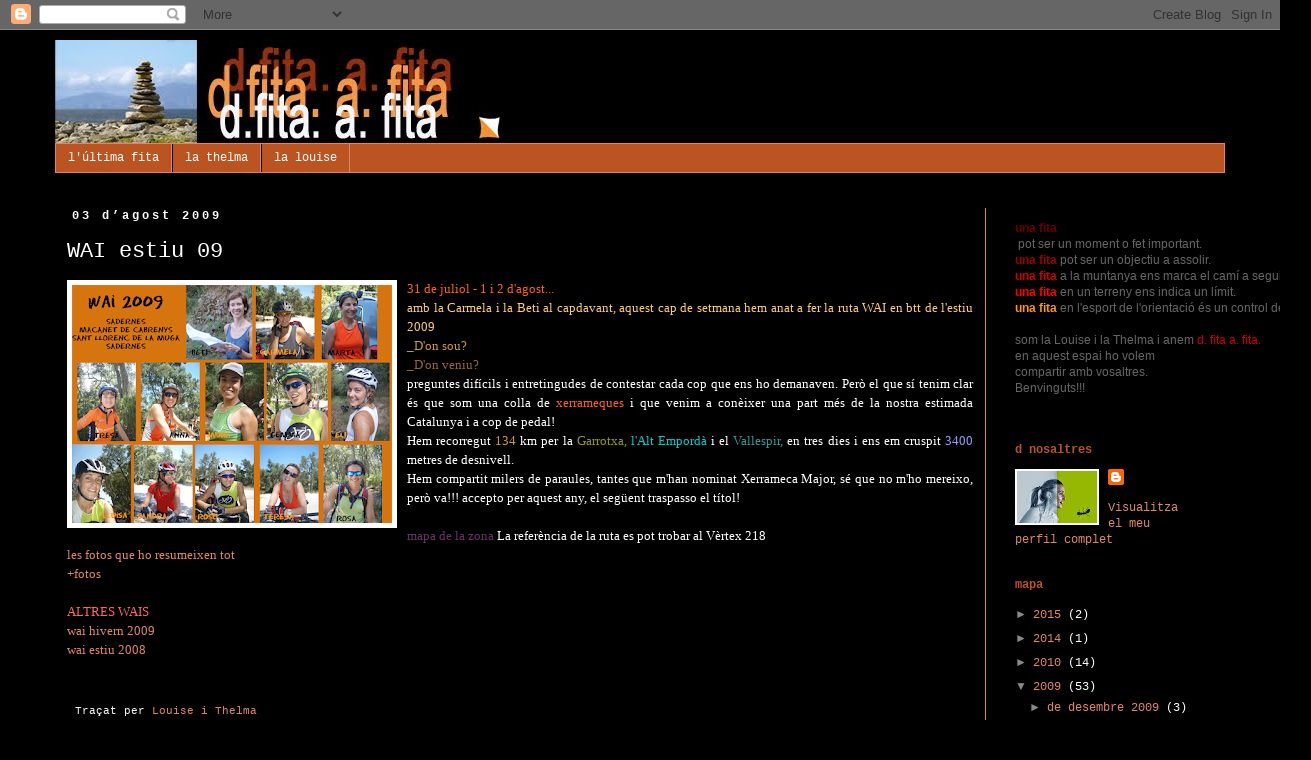

--- FILE ---
content_type: text/html; charset=UTF-8
request_url: https://dfitaafita.blogspot.com/2009/08/31-de-juliol-1-i-2-dagost-amb-la.html
body_size: 15509
content:
<!DOCTYPE html>
<html class='v2' dir='ltr' lang='ca'>
<head>
<link href='https://www.blogger.com/static/v1/widgets/335934321-css_bundle_v2.css' rel='stylesheet' type='text/css'/>
<meta content='width=1100' name='viewport'/>
<meta content='text/html; charset=UTF-8' http-equiv='Content-Type'/>
<meta content='blogger' name='generator'/>
<link href='https://dfitaafita.blogspot.com/favicon.ico' rel='icon' type='image/x-icon'/>
<link href='http://dfitaafita.blogspot.com/2009/08/31-de-juliol-1-i-2-dagost-amb-la.html' rel='canonical'/>
<link rel="alternate" type="application/atom+xml" title="d.fita.a.fita - Atom" href="https://dfitaafita.blogspot.com/feeds/posts/default" />
<link rel="alternate" type="application/rss+xml" title="d.fita.a.fita - RSS" href="https://dfitaafita.blogspot.com/feeds/posts/default?alt=rss" />
<link rel="service.post" type="application/atom+xml" title="d.fita.a.fita - Atom" href="https://www.blogger.com/feeds/4144147071986854013/posts/default" />

<link rel="alternate" type="application/atom+xml" title="d.fita.a.fita - Atom" href="https://dfitaafita.blogspot.com/feeds/3143740882697549760/comments/default" />
<!--Can't find substitution for tag [blog.ieCssRetrofitLinks]-->
<link href='https://blogger.googleusercontent.com/img/b/R29vZ2xl/AVvXsEggM5ueuPYbved6YMl4Gf55Etz6fUJQRB-FIOLGhIzpbaiDm_hfJQp1BFTNDPmvxc9xGy0SumjnlgAEg1xa3CfrnNFdHMx1hATJDgZqeIffOat6BEDTt09T87pyAWSG1-Y_jrGIV4mpD4w/s320/WAI09-_xerrameques.gif' rel='image_src'/>
<meta content='http://dfitaafita.blogspot.com/2009/08/31-de-juliol-1-i-2-dagost-amb-la.html' property='og:url'/>
<meta content='WAI estiu 09' property='og:title'/>
<meta content='31 de juliol - 1 i 2 d&#39;agost... amb la Carmela i la Beti al capdavant, aquest cap de setmana hem anat a fer la ruta WAI en btt de l&#39;estiu 20...' property='og:description'/>
<meta content='https://blogger.googleusercontent.com/img/b/R29vZ2xl/AVvXsEggM5ueuPYbved6YMl4Gf55Etz6fUJQRB-FIOLGhIzpbaiDm_hfJQp1BFTNDPmvxc9xGy0SumjnlgAEg1xa3CfrnNFdHMx1hATJDgZqeIffOat6BEDTt09T87pyAWSG1-Y_jrGIV4mpD4w/w1200-h630-p-k-no-nu/WAI09-_xerrameques.gif' property='og:image'/>
<title>d.fita.a.fita: WAI estiu 09</title>
<style id='page-skin-1' type='text/css'><!--
/*
-----------------------------------------------
Blogger Template Style
Name:     Simple
Designer: Josh Peterson
URL:      www.noaesthetic.com
----------------------------------------------- */
/* Variable definitions
====================
<Variable name="keycolor" description="Main Color" type="color" default="#66bbdd"/>
<Group description="Page Text" selector="body">
<Variable name="body.font" description="Font" type="font"
default="normal normal 12px Arial, Tahoma, Helvetica, FreeSans, sans-serif"/>
<Variable name="body.text.color" description="Text Color" type="color" default="#222222"/>
</Group>
<Group description="Backgrounds" selector=".body-fauxcolumns-outer">
<Variable name="body.background.color" description="Outer Background" type="color" default="#66bbdd"/>
<Variable name="content.background.color" description="Main Background" type="color" default="#ffffff"/>
<Variable name="header.background.color" description="Header Background" type="color" default="transparent"/>
</Group>
<Group description="Links" selector=".main-outer">
<Variable name="link.color" description="Link Color" type="color" default="#2288bb"/>
<Variable name="link.visited.color" description="Visited Color" type="color" default="#888888"/>
<Variable name="link.hover.color" description="Hover Color" type="color" default="#33aaff"/>
</Group>
<Group description="Blog Title" selector=".header h1">
<Variable name="header.font" description="Font" type="font"
default="normal normal 60px Arial, Tahoma, Helvetica, FreeSans, sans-serif"/>
<Variable name="header.text.color" description="Title Color" type="color" default="#3399bb" />
</Group>
<Group description="Blog Description" selector=".header .description">
<Variable name="description.text.color" description="Description Color" type="color"
default="#777777" />
</Group>
<Group description="Tabs Text" selector=".tabs-inner .widget li a">
<Variable name="tabs.font" description="Font" type="font"
default="normal normal 14px Arial, Tahoma, Helvetica, FreeSans, sans-serif"/>
<Variable name="tabs.text.color" description="Text Color" type="color" default="#999999"/>
<Variable name="tabs.selected.text.color" description="Selected Color" type="color" default="#000000"/>
</Group>
<Group description="Tabs Background" selector=".tabs-outer .PageList">
<Variable name="tabs.background.color" description="Background Color" type="color" default="#f5f5f5"/>
<Variable name="tabs.selected.background.color" description="Selected Color" type="color" default="#eeeeee"/>
</Group>
<Group description="Post Title" selector="h3.post-title, .comments h4">
<Variable name="post.title.font" description="Font" type="font"
default="normal normal 22px Arial, Tahoma, Helvetica, FreeSans, sans-serif"/>
</Group>
<Group description="Date Header" selector=".date-header">
<Variable name="date.header.color" description="Text Color" type="color"
default="#ffffff"/>
<Variable name="date.header.background.color" description="Background Color" type="color"
default="transparent"/>
</Group>
<Group description="Post Footer" selector=".post-footer">
<Variable name="post.footer.text.color" description="Text Color" type="color" default="#666666"/>
<Variable name="post.footer.background.color" description="Background Color" type="color"
default="#f9f9f9"/>
<Variable name="post.footer.border.color" description="Shadow Color" type="color" default="#eeeeee"/>
</Group>
<Group description="Gadgets" selector="h2">
<Variable name="widget.title.font" description="Title Font" type="font"
default="normal bold 11px Arial, Tahoma, Helvetica, FreeSans, sans-serif"/>
<Variable name="widget.title.text.color" description="Title Color" type="color" default="#000000"/>
<Variable name="widget.alternate.text.color" description="Alternate Color" type="color" default="#999999"/>
</Group>
<Group description="Images" selector=".main-inner">
<Variable name="image.background.color" description="Background Color" type="color" default="#ffffff"/>
<Variable name="image.border.color" description="Border Color" type="color" default="#eeeeee"/>
<Variable name="image.text.color" description="Caption Text Color" type="color" default="#ffffff"/>
</Group>
<Group description="Accents" selector=".content-inner">
<Variable name="body.rule.color" description="Separator Line Color" type="color" default="#eeeeee"/>
<Variable name="tabs.border.color" description="Tabs Border Color" type="color" default="#dd8766"/>
</Group>
<Variable name="body.background" description="Body Background" type="background"
color="#000000" default="$(color) none repeat scroll top left"/>
<Variable name="body.background.override" description="Body Background Override" type="string" default=""/>
<Variable name="body.background.gradient.cap" description="Body Gradient Cap" type="url"
default="url(//www.blogblog.com/1kt/simple/gradients_light.png)"/>
<Variable name="body.background.gradient.tile" description="Body Gradient Tile" type="url"
default="url(//www.blogblog.com/1kt/simple/body_gradient_tile_light.png)"/>
<Variable name="content.background.color.selector" description="Content Background Color Selector" type="string" default=".content-inner"/>
<Variable name="content.padding" description="Content Padding" type="length" default="10px"/>
<Variable name="content.padding.horizontal" description="Content Horizontal Padding" type="length" default="10px"/>
<Variable name="content.shadow.spread" description="Content Shadow Spread" type="length" default="40px"/>
<Variable name="content.shadow.spread.webkit" description="Content Shadow Spread (WebKit)" type="length" default="5px"/>
<Variable name="content.shadow.spread.ie" description="Content Shadow Spread (IE)" type="length" default="10px"/>
<Variable name="main.border.width" description="Main Border Width" type="length" default="0"/>
<Variable name="header.background.gradient" description="Header Gradient" type="url" default="none"/>
<Variable name="header.shadow.offset.left" description="Header Shadow Offset Left" type="length" default="-1px"/>
<Variable name="header.shadow.offset.top" description="Header Shadow Offset Top" type="length" default="-1px"/>
<Variable name="header.shadow.spread" description="Header Shadow Spread" type="length" default="1px"/>
<Variable name="header.padding" description="Header Padding" type="length" default="30px"/>
<Variable name="header.border.size" description="Header Border Size" type="length" default="1px"/>
<Variable name="header.bottom.border.size" description="Header Bottom Border Size" type="length" default="1px"/>
<Variable name="header.border.horizontalsize" description="Header Horizontal Border Size" type="length" default="0"/>
<Variable name="description.text.size" description="Description Text Size" type="string" default="140%"/>
<Variable name="tabs.margin.top" description="Tabs Margin Top" type="length" default="0" />
<Variable name="tabs.margin.side" description="Tabs Side Margin" type="length" default="30px" />
<Variable name="tabs.background.gradient" description="Tabs Background Gradient" type="url"
default="url(//www.blogblog.com/1kt/simple/gradients_light.png)"/>
<Variable name="tabs.border.width" description="Tabs Border Width" type="length" default="1px"/>
<Variable name="tabs.bevel.border.width" description="Tabs Bevel Border Width" type="length" default="1px"/>
<Variable name="date.header.padding" description="Date Header Padding" type="string" default="inherit"/>
<Variable name="date.header.letterspacing" description="Date Header Letter Spacing" type="string" default="inherit"/>
<Variable name="date.header.margin" description="Date Header Margin" type="string" default="inherit"/>
<Variable name="post.margin.bottom" description="Post Bottom Margin" type="length" default="25px"/>
<Variable name="image.border.small.size" description="Image Border Small Size" type="length" default="2px"/>
<Variable name="image.border.large.size" description="Image Border Large Size" type="length" default="5px"/>
<Variable name="page.width.selector" description="Page Width Selector" type="string" default=".region-inner"/>
<Variable name="page.width" description="Page Width" type="string" default="auto"/>
<Variable name="main.section.margin" description="Main Section Margin" type="length" default="15px"/>
<Variable name="main.padding" description="Main Padding" type="length" default="15px"/>
<Variable name="main.padding.top" description="Main Padding Top" type="length" default="30px"/>
<Variable name="main.padding.bottom" description="Main Padding Bottom" type="length" default="30px"/>
<Variable name="paging.background"
color="#000000"
description="Background of blog paging area" type="background"
default="transparent none no-repeat scroll top center"/>
<Variable name="footer.bevel" description="Bevel border length of footer" type="length" default="0"/>
<Variable name="mobile.background.overlay" description="Mobile Background Overlay" type="string"
default="transparent none repeat scroll top left"/>
<Variable name="mobile.background.size" description="Mobile Background Size" type="string" default="auto"/>
<Variable name="mobile.button.color" description="Mobile Button Color" type="color" default="#ffffff" />
<Variable name="startSide" description="Side where text starts in blog language" type="automatic" default="left"/>
<Variable name="endSide" description="Side where text ends in blog language" type="automatic" default="right"/>
*/
/* Content
----------------------------------------------- */
body {
font: normal normal 12px 'Courier New', Courier, FreeMono, monospace;
color: #ffffff;
background: #000000 none repeat scroll top left;
padding: 0 0 0 0;
}
html body .region-inner {
min-width: 0;
max-width: 100%;
width: auto;
}
a:link {
text-decoration:none;
color: #dd8766;
}
a:visited {
text-decoration:none;
color: #888888;
}
a:hover {
text-decoration:underline;
color: #888888;
}
.body-fauxcolumn-outer .fauxcolumn-inner {
background: transparent none repeat scroll top left;
_background-image: none;
}
.body-fauxcolumn-outer .cap-top {
position: absolute;
z-index: 1;
height: 400px;
width: 100%;
background: #000000 none repeat scroll top left;
}
.body-fauxcolumn-outer .cap-top .cap-left {
width: 100%;
background: transparent none repeat-x scroll top left;
_background-image: none;
}
.content-outer {
-moz-box-shadow: 0 0 0 rgba(0, 0, 0, .15);
-webkit-box-shadow: 0 0 0 rgba(0, 0, 0, .15);
-goog-ms-box-shadow: 0 0 0 #333333;
box-shadow: 0 0 0 rgba(0, 0, 0, .15);
margin-bottom: 1px;
}
.content-inner {
padding: 10px 40px;
}
.content-inner {
background-color: #000000;
}
/* Header
----------------------------------------------- */
.header-outer {
background: transparent none repeat-x scroll 0 -400px;
_background-image: none;
}
.Header h1 {
font: normal normal 40px 'Trebuchet MS',Trebuchet,Verdana,sans-serif;
color: #bb5421;
text-shadow: 0 0 0 rgba(0, 0, 0, .2);
}
.Header h1 a {
color: #bb5421;
}
.Header .description {
font-size: 18px;
color: #f5f5f5;
}
.header-inner .Header .titlewrapper {
padding: 22px 0;
}
.header-inner .Header .descriptionwrapper {
padding: 0 0;
}
/* Tabs
----------------------------------------------- */
.tabs-inner .section:first-child {
border-top: 0 solid #dd8766;
}
.tabs-inner .section:first-child ul {
margin-top: -1px;
border-top: 1px solid #dd8766;
border-left: 1px solid #dd8766;
border-right: 1px solid #dd8766;
}
.tabs-inner .widget ul {
background: #bb5421 none repeat-x scroll 0 -800px;
_background-image: none;
border-bottom: 1px solid #dd8766;
margin-top: 0;
margin-left: -30px;
margin-right: -30px;
}
.tabs-inner .widget li a {
display: inline-block;
padding: .6em 1em;
font: normal normal 12px 'Courier New', Courier, FreeMono, monospace;
color: #ffffff;
border-left: 1px solid #000000;
border-right: 1px solid #dd8766;
}
.tabs-inner .widget li:first-child a {
border-left: none;
}
.tabs-inner .widget li.selected a, .tabs-inner .widget li a:hover {
color: #000000;
background-color: #dd8766;
text-decoration: none;
}
/* Columns
----------------------------------------------- */
.main-outer {
border-top: 0 solid #dd8766;
}
.fauxcolumn-left-outer .fauxcolumn-inner {
border-right: 1px solid #dd8766;
}
.fauxcolumn-right-outer .fauxcolumn-inner {
border-left: 1px solid #dd8766;
}
/* Headings
----------------------------------------------- */
h2 {
margin: 0 0 1em 0;
font: normal bold 12px 'Courier New', Courier, FreeMono, monospace;
color: #bb5421;
}
/* Widgets
----------------------------------------------- */
.widget .zippy {
color: #888888;
text-shadow: 2px 2px 1px rgba(0, 0, 0, .1);
}
.widget .popular-posts ul {
list-style: none;
}
/* Posts
----------------------------------------------- */
.date-header span {
background-color: transparent;
color: #ffffff;
padding: 0.4em;
letter-spacing: 3px;
margin: inherit;
}
.main-inner {
padding-top: 35px;
padding-bottom: 65px;
}
.main-inner .column-center-inner {
padding: 0 0;
}
.main-inner .column-center-inner .section {
margin: 0 1em;
}
.post {
margin: 0 0 45px 0;
}
h3.post-title, .comments h4 {
font: normal normal 22px 'Courier New', Courier, FreeMono, monospace;
margin: .75em 0 0;
}
.post-body {
font-size: 110%;
line-height: 1.4;
position: relative;
}
.post-body img, .post-body .tr-caption-container, .Profile img, .Image img,
.BlogList .item-thumbnail img {
padding: 2px;
background: #ffffff;
border: 000px solid #dd8766;
-moz-box-shadow: 0px 0px 0px rgba(0, 0, 0, .1);
-webkit-box-shadow: 0px 0px 0px rgba(0, 0, 0, .1);
box-shadow: 0px 0px 0px rgba(0, 0, 0, .1);
}
.post-body img, .post-body .tr-caption-container {
padding: 5px;
}
.post-body .tr-caption-container {
color: #ffffff;
}
.post-body .tr-caption-container img {
padding: 0;
background: transparent;
border: none;
-moz-box-shadow: 0 0 0 rgba(0, 0, 0, .1);
-webkit-box-shadow: 0 0 0 rgba(0, 0, 0, .1);
box-shadow: 0 0 0 rgba(0, 0, 0, .1);
}
.post-header {
margin: 0 0 1.5em;
line-height: 1.6;
font-size: 90%;
}
.post-footer {
margin: 20px -2px 0;
padding: 5px 10px;
color: #f5f5f5;
background-color: #000000;
border-bottom: 1px solid #dd8766;
line-height: 1.6;
font-size: 90%;
}
#comments .comment-author {
padding-top: 1.5em;
border-top: 1px solid #dd8766;
background-position: 0 1.5em;
}
#comments .comment-author:first-child {
padding-top: 0;
border-top: none;
}
.avatar-image-container {
margin: .2em 0 0;
}
#comments .avatar-image-container img {
border: 1px solid #dd8766;
}
/* Comments
----------------------------------------------- */
.comments .comments-content .icon.blog-author {
background-repeat: no-repeat;
background-image: url([data-uri]);
}
.comments .comments-content .loadmore a {
border-top: 1px solid #888888;
border-bottom: 1px solid #888888;
}
.comments .comment-thread.inline-thread {
background-color: #000000;
}
.comments .continue {
border-top: 2px solid #888888;
}
/* Accents
---------------------------------------------- */
.section-columns td.columns-cell {
border-left: 1px solid #dd8766;
}
.blog-pager {
background: transparent url(//www.blogblog.com/1kt/simple/paging_dot.png) repeat-x scroll top center;
}
.blog-pager-older-link, .home-link,
.blog-pager-newer-link {
background-color: #000000;
padding: 5px;
}
.footer-outer {
border-top: 1px dashed #bbbbbb;
}
/* Mobile
----------------------------------------------- */
body.mobile  {
background-size: auto;
}
.mobile .body-fauxcolumn-outer {
background: transparent none repeat scroll top left;
}
.mobile .body-fauxcolumn-outer .cap-top {
background-size: 100% auto;
}
.mobile .content-outer {
-webkit-box-shadow: 0 0 3px rgba(0, 0, 0, .15);
box-shadow: 0 0 3px rgba(0, 0, 0, .15);
}
body.mobile .AdSense {
margin: 0 -0;
}
.mobile .tabs-inner .widget ul {
margin-left: 0;
margin-right: 0;
}
.mobile .post {
margin: 0;
}
.mobile .main-inner .column-center-inner .section {
margin: 0;
}
.mobile .date-header span {
padding: 0.1em 10px;
margin: 0 -10px;
}
.mobile h3.post-title {
margin: 0;
}
.mobile .blog-pager {
background: transparent none no-repeat scroll top center;
}
.mobile .footer-outer {
border-top: none;
}
.mobile .main-inner, .mobile .footer-inner {
background-color: #000000;
}
.mobile-index-contents {
color: #ffffff;
}
.mobile-link-button {
background-color: #dd8766;
}
.mobile-link-button a:link, .mobile-link-button a:visited {
color: #ffffff;
}
.mobile .tabs-inner .section:first-child {
border-top: none;
}
.mobile .tabs-inner .PageList .widget-content {
background-color: #dd8766;
color: #000000;
border-top: 1px solid #dd8766;
border-bottom: 1px solid #dd8766;
}
.mobile .tabs-inner .PageList .widget-content .pagelist-arrow {
border-left: 1px solid #dd8766;
}

--></style>
<style id='template-skin-1' type='text/css'><!--
body {
min-width: 1250px;
}
.content-outer, .content-fauxcolumn-outer, .region-inner {
min-width: 1250px;
max-width: 1250px;
_width: 1250px;
}
.main-inner .columns {
padding-left: 0;
padding-right: 240px;
}
.main-inner .fauxcolumn-center-outer {
left: 0;
right: 240px;
/* IE6 does not respect left and right together */
_width: expression(this.parentNode.offsetWidth -
parseInt("0") -
parseInt("240px") + 'px');
}
.main-inner .fauxcolumn-left-outer {
width: 0;
}
.main-inner .fauxcolumn-right-outer {
width: 240px;
}
.main-inner .column-left-outer {
width: 0;
right: 100%;
margin-left: -0;
}
.main-inner .column-right-outer {
width: 240px;
margin-right: -240px;
}
#layout {
min-width: 0;
}
#layout .content-outer {
min-width: 0;
width: 800px;
}
#layout .region-inner {
min-width: 0;
width: auto;
}
body#layout div.add_widget {
padding: 8px;
}
body#layout div.add_widget a {
margin-left: 32px;
}
--></style>
<link href='https://www.blogger.com/dyn-css/authorization.css?targetBlogID=4144147071986854013&amp;zx=155a16a7-e1f2-4378-8c2b-98fe3fe690bb' media='none' onload='if(media!=&#39;all&#39;)media=&#39;all&#39;' rel='stylesheet'/><noscript><link href='https://www.blogger.com/dyn-css/authorization.css?targetBlogID=4144147071986854013&amp;zx=155a16a7-e1f2-4378-8c2b-98fe3fe690bb' rel='stylesheet'/></noscript>
<meta name='google-adsense-platform-account' content='ca-host-pub-1556223355139109'/>
<meta name='google-adsense-platform-domain' content='blogspot.com'/>

</head>
<body class='loading'>
<div class='navbar section' id='navbar' name='Barra de navegació'><div class='widget Navbar' data-version='1' id='Navbar1'><script type="text/javascript">
    function setAttributeOnload(object, attribute, val) {
      if(window.addEventListener) {
        window.addEventListener('load',
          function(){ object[attribute] = val; }, false);
      } else {
        window.attachEvent('onload', function(){ object[attribute] = val; });
      }
    }
  </script>
<div id="navbar-iframe-container"></div>
<script type="text/javascript" src="https://apis.google.com/js/platform.js"></script>
<script type="text/javascript">
      gapi.load("gapi.iframes:gapi.iframes.style.bubble", function() {
        if (gapi.iframes && gapi.iframes.getContext) {
          gapi.iframes.getContext().openChild({
              url: 'https://www.blogger.com/navbar/4144147071986854013?po\x3d3143740882697549760\x26origin\x3dhttps://dfitaafita.blogspot.com',
              where: document.getElementById("navbar-iframe-container"),
              id: "navbar-iframe"
          });
        }
      });
    </script><script type="text/javascript">
(function() {
var script = document.createElement('script');
script.type = 'text/javascript';
script.src = '//pagead2.googlesyndication.com/pagead/js/google_top_exp.js';
var head = document.getElementsByTagName('head')[0];
if (head) {
head.appendChild(script);
}})();
</script>
</div></div>
<div class='body-fauxcolumns'>
<div class='fauxcolumn-outer body-fauxcolumn-outer'>
<div class='cap-top'>
<div class='cap-left'></div>
<div class='cap-right'></div>
</div>
<div class='fauxborder-left'>
<div class='fauxborder-right'></div>
<div class='fauxcolumn-inner'>
</div>
</div>
<div class='cap-bottom'>
<div class='cap-left'></div>
<div class='cap-right'></div>
</div>
</div>
</div>
<div class='content'>
<div class='content-fauxcolumns'>
<div class='fauxcolumn-outer content-fauxcolumn-outer'>
<div class='cap-top'>
<div class='cap-left'></div>
<div class='cap-right'></div>
</div>
<div class='fauxborder-left'>
<div class='fauxborder-right'></div>
<div class='fauxcolumn-inner'>
</div>
</div>
<div class='cap-bottom'>
<div class='cap-left'></div>
<div class='cap-right'></div>
</div>
</div>
</div>
<div class='content-outer'>
<div class='content-cap-top cap-top'>
<div class='cap-left'></div>
<div class='cap-right'></div>
</div>
<div class='fauxborder-left content-fauxborder-left'>
<div class='fauxborder-right content-fauxborder-right'></div>
<div class='content-inner'>
<header>
<div class='header-outer'>
<div class='header-cap-top cap-top'>
<div class='cap-left'></div>
<div class='cap-right'></div>
</div>
<div class='fauxborder-left header-fauxborder-left'>
<div class='fauxborder-right header-fauxborder-right'></div>
<div class='region-inner header-inner'>
<div class='header section' id='header' name='Capçalera'><div class='widget Header' data-version='1' id='Header1'>
<div id='header-inner'>
<a href='https://dfitaafita.blogspot.com/' style='display: block'>
<img alt="d.fita.a.fita" height="104px; " id="Header1_headerimg" src="//2.bp.blogspot.com/_wjVIvcPz0Lo/StCs65AcS6I/AAAAAAAAJBM/CUcMsFXAzaQ/S768/caratula+blava.jpg" style="display: block" width="454px; ">
</a>
</div>
</div></div>
</div>
</div>
<div class='header-cap-bottom cap-bottom'>
<div class='cap-left'></div>
<div class='cap-right'></div>
</div>
</div>
</header>
<div class='tabs-outer'>
<div class='tabs-cap-top cap-top'>
<div class='cap-left'></div>
<div class='cap-right'></div>
</div>
<div class='fauxborder-left tabs-fauxborder-left'>
<div class='fauxborder-right tabs-fauxborder-right'></div>
<div class='region-inner tabs-inner'>
<div class='tabs section' id='crosscol' name='Multicolumnes'><div class='widget PageList' data-version='1' id='PageList1'>
<h2>Pàgines</h2>
<div class='widget-content'>
<ul>
<li>
<a href='https://dfitaafita.blogspot.com/'>l'última fita</a>
</li>
<li>
<a href='https://dfitaafita.blogspot.com/p/blog-page.html'>la thelma</a>
</li>
<li>
<a href='https://dfitaafita.blogspot.com/p/la-louise.html'>la louise</a>
</li>
</ul>
<div class='clear'></div>
</div>
</div></div>
<div class='tabs no-items section' id='crosscol-overflow' name='Cross-Column 2'></div>
</div>
</div>
<div class='tabs-cap-bottom cap-bottom'>
<div class='cap-left'></div>
<div class='cap-right'></div>
</div>
</div>
<div class='main-outer'>
<div class='main-cap-top cap-top'>
<div class='cap-left'></div>
<div class='cap-right'></div>
</div>
<div class='fauxborder-left main-fauxborder-left'>
<div class='fauxborder-right main-fauxborder-right'></div>
<div class='region-inner main-inner'>
<div class='columns fauxcolumns'>
<div class='fauxcolumn-outer fauxcolumn-center-outer'>
<div class='cap-top'>
<div class='cap-left'></div>
<div class='cap-right'></div>
</div>
<div class='fauxborder-left'>
<div class='fauxborder-right'></div>
<div class='fauxcolumn-inner'>
</div>
</div>
<div class='cap-bottom'>
<div class='cap-left'></div>
<div class='cap-right'></div>
</div>
</div>
<div class='fauxcolumn-outer fauxcolumn-left-outer'>
<div class='cap-top'>
<div class='cap-left'></div>
<div class='cap-right'></div>
</div>
<div class='fauxborder-left'>
<div class='fauxborder-right'></div>
<div class='fauxcolumn-inner'>
</div>
</div>
<div class='cap-bottom'>
<div class='cap-left'></div>
<div class='cap-right'></div>
</div>
</div>
<div class='fauxcolumn-outer fauxcolumn-right-outer'>
<div class='cap-top'>
<div class='cap-left'></div>
<div class='cap-right'></div>
</div>
<div class='fauxborder-left'>
<div class='fauxborder-right'></div>
<div class='fauxcolumn-inner'>
</div>
</div>
<div class='cap-bottom'>
<div class='cap-left'></div>
<div class='cap-right'></div>
</div>
</div>
<!-- corrects IE6 width calculation -->
<div class='columns-inner'>
<div class='column-center-outer'>
<div class='column-center-inner'>
<div class='main section' id='main' name='Principal'><div class='widget Blog' data-version='1' id='Blog1'>
<div class='blog-posts hfeed'>

          <div class="date-outer">
        
<h2 class='date-header'><span>03 d&#8217;agost 2009</span></h2>

          <div class="date-posts">
        
<div class='post-outer'>
<div class='post hentry uncustomized-post-template' itemprop='blogPost' itemscope='itemscope' itemtype='http://schema.org/BlogPosting'>
<meta content='https://blogger.googleusercontent.com/img/b/R29vZ2xl/AVvXsEggM5ueuPYbved6YMl4Gf55Etz6fUJQRB-FIOLGhIzpbaiDm_hfJQp1BFTNDPmvxc9xGy0SumjnlgAEg1xa3CfrnNFdHMx1hATJDgZqeIffOat6BEDTt09T87pyAWSG1-Y_jrGIV4mpD4w/s320/WAI09-_xerrameques.gif' itemprop='image_url'/>
<meta content='4144147071986854013' itemprop='blogId'/>
<meta content='3143740882697549760' itemprop='postId'/>
<a name='3143740882697549760'></a>
<h3 class='post-title entry-title' itemprop='name'>
WAI estiu 09
</h3>
<div class='post-header'>
<div class='post-header-line-1'></div>
</div>
<div class='post-body entry-content' id='post-body-3143740882697549760' itemprop='description articleBody'>
<a href="https://blogger.googleusercontent.com/img/b/R29vZ2xl/AVvXsEggM5ueuPYbved6YMl4Gf55Etz6fUJQRB-FIOLGhIzpbaiDm_hfJQp1BFTNDPmvxc9xGy0SumjnlgAEg1xa3CfrnNFdHMx1hATJDgZqeIffOat6BEDTt09T87pyAWSG1-Y_jrGIV4mpD4w/s1600-h/WAI09-_xerrameques.gif" onblur="try {parent.deselectBloggerImageGracefully();} catch(e) {}"><img alt="" border="0" id="BLOGGER_PHOTO_ID_5365854155983538066" src="https://blogger.googleusercontent.com/img/b/R29vZ2xl/AVvXsEggM5ueuPYbved6YMl4Gf55Etz6fUJQRB-FIOLGhIzpbaiDm_hfJQp1BFTNDPmvxc9xGy0SumjnlgAEg1xa3CfrnNFdHMx1hATJDgZqeIffOat6BEDTt09T87pyAWSG1-Y_jrGIV4mpD4w/s320/WAI09-_xerrameques.gif" style="float:left; margin:0 10px 10px 0;cursor:pointer; cursor:hand;width: 320px; height: 238px;" /></a><span class="Apple-style-span"  style="color:#FF6600;"><div style="text-align: justify; "><span class="Apple-style-span"  style="font-family:'trebuchet ms';">31 de juliol - 1 i 2 d'agost...</span></div><div style="text-align: justify;"><span class="Apple-style-span"  style="font-family:'trebuchet ms';"><span class="Apple-style-span"  style="color:#FFCC66;">amb la Carmela i la Beti al capdavant, aquest cap de setmana hem anat a fer la ruta WAI en btt de l'estiu 2009</span></span></div><div style="text-align: justify;"><span class="Apple-style-span"  style="font-family:'trebuchet ms';"><span class="Apple-style-span"  style="color:#CC9933;">_D'on sou?</span></span></div></span><div style="text-align: justify;"><span class="Apple-style-span"  style="font-family:'trebuchet ms';"><span class="Apple-style-span"  style="color:#996633;">_D'on veniu?</span></span></div><div style="text-align: justify;"><span class="Apple-style-span"  style="font-family:'trebuchet ms';">preguntes difícils i entretingudes de contestar cada cop que ens ho demanaven. Però el que sí tenim clar és que som una colla de</span><span class="Apple-style-span"  style="color:#FF6600;"><span class="Apple-style-span"  style="font-family:'trebuchet ms';"> xerrameques</span></span><span class="Apple-style-span"  style="font-family:'trebuchet ms';"> i que venim a conèixer una part més de la nostra estimada Catalunya i a cop de pedal! </span></div><div style="text-align: justify;"><span class="Apple-style-span"  style="font-family:'trebuchet ms';">Hem recorregut </span><span class="Apple-style-span"  style="color:#CC9933;"><span class="Apple-style-span"  style="font-family:'trebuchet ms';">134</span></span><span class="Apple-style-span"  style="font-family:'trebuchet ms';"> km per la </span><span class="Apple-style-span"  style="color:#999900;"><span class="Apple-style-span"  style="font-family:'trebuchet ms';">Garrotxa, <span class="Apple-style-span"  style="color:#00CCCC;">l'Alt </span></span></span><span class="Apple-style-span"  style="font-family:'trebuchet ms';"><span class="Apple-style-span"  style="color:#00CCCC;">Empordà</span></span><span class="Apple-style-span"  style="font-family:'trebuchet ms';"> i el <span class="Apple-style-span"  style="color:#339999;">Vallespir,</span> en tres dies i ens em cruspit </span><span class="Apple-style-span"  style="color:#9999FF;"><span class="Apple-style-span"  style="font-family:'trebuchet ms';">3400</span></span><span class="Apple-style-span"  style="font-family:'trebuchet ms';"> metres de desnivell. </span></div><div style="text-align: justify;"><span class="Apple-style-span"  style="font-family:'trebuchet ms';">Hem compartit milers de paraules, tantes que m'han nominat Xerrameca Major, sé que no m'ho mereixo, però va!!! accepto per aquest any, el següent traspasso el títol! </span></div><div style="text-align: justify;"><span class="Apple-style-span"  style="font-family:'trebuchet ms';"><span class="Apple-style-span"  style="color:#C0C0C0;"><br /></span></span></div><div><div style="text-align: justify;"><a href="//maps.google.com/maps/ms?ie=UTF8&amp;hl=ca&amp;msa=0&amp;msid=111664732401065410457.00047040bd3584384db25&amp;z=12"><span class="Apple-style-span"  style="color:#663366;"><span class="Apple-style-span"  style="font-family:'trebuchet ms';">mapa de la zona</span></span></a><span class="Apple-style-span"  style="font-family:'trebuchet ms';"> La referència de la ruta es pot trobar al Vèrtex 218</span></div><div style="text-align: justify;"><span class="Apple-style-span"  style="color:#993399;"><span class="Apple-style-span"  style="font-family:'trebuchet ms';"><a href="http://picasaweb.google.es/canaldelcristall/WAI09?authkey=Gv1sRgCJ_e-aGxrYLwvgE#5365827738377424530">les fotos que ho resumeixen tot</a></span></span></div><div style="text-align: justify;"><span class="Apple-style-span"  style="font-family:'trebuchet ms';"><a href="//picasaweb.google.com/rosoargerich/RutaWai09#">+fotos</a></span></div><div><div style="text-align: justify;"><span class="Apple-style-span"  style="font-family:'trebuchet ms';"><br /></span></div><div><div style="text-align: justify;"><span class="Apple-style-span"  style="color:#FF6666;"><span class="Apple-style-span"  style="font-family:'trebuchet ms';">ALTRES WAIS</span></span></div><div style="text-align: justify;"><a href="http://dfitaafita.blogspot.com/2009/04/ruta-wai-blanca-09.html"><span class="Apple-style-span"  style="font-family:'trebuchet ms';">wai hivern 2009</span></a></div><div style="text-align: justify;"><span class="Apple-style-span"  style="font-family:'trebuchet ms';"><a href="http://dfitaafita.blogspot.com/2008/08/ruta-wai-08.html">wai estiu 2008</a></span></div><div style="text-align: justify;"><span class="Apple-style-span"  style="font-family:'trebuchet ms';"><span class="Apple-style-span"  style=" color: rgb(255, 102, 0); font-family:Georgia;"><div style="text-align: justify; "><span class="Apple-style-span"   style="font-family:'trebuchet ms';color:#FF9900;"><br /></span></div></span></span></div></div></div></div>
<div style='clear: both;'></div>
</div>
<div class='post-footer'>
<div class='post-footer-line post-footer-line-1'>
<span class='post-author vcard'>
Traçat per
<span class='fn' itemprop='author' itemscope='itemscope' itemtype='http://schema.org/Person'>
<meta content='https://www.blogger.com/profile/13680955496504917520' itemprop='url'/>
<a class='g-profile' href='https://www.blogger.com/profile/13680955496504917520' rel='author' title='author profile'>
<span itemprop='name'>Louise i Thelma</span>
</a>
</span>
</span>
<span class='post-timestamp'>
</span>
<span class='post-comment-link'>
</span>
<span class='post-icons'>
<span class='item-control blog-admin pid-933077435'>
<a href='https://www.blogger.com/post-edit.g?blogID=4144147071986854013&postID=3143740882697549760&from=pencil' title='Modificar el missatge'>
<img alt='' class='icon-action' height='18' src='https://resources.blogblog.com/img/icon18_edit_allbkg.gif' width='18'/>
</a>
</span>
</span>
<div class='post-share-buttons goog-inline-block'>
</div>
</div>
<div class='post-footer-line post-footer-line-2'>
<span class='post-labels'>
</span>
</div>
<div class='post-footer-line post-footer-line-3'>
<span class='post-location'>
</span>
</div>
</div>
</div>
<div class='comments' id='comments'>
<a name='comments'></a>
<h4>5 comentaris:</h4>
<div id='Blog1_comments-block-wrapper'>
<dl class='avatar-comment-indent' id='comments-block'>
<dt class='comment-author ' id='c1321122304794408603'>
<a name='c1321122304794408603'></a>
<div class="avatar-image-container avatar-stock"><span dir="ltr"><a href="https://www.blogger.com/profile/04264022653817169653" target="" rel="nofollow" onclick="" class="avatar-hovercard" id="av-1321122304794408603-04264022653817169653"><img src="//www.blogger.com/img/blogger_logo_round_35.png" width="35" height="35" alt="" title="Unknown">

</a></span></div>
<a href='https://www.blogger.com/profile/04264022653817169653' rel='nofollow'>Unknown</a>
ha dit...
</dt>
<dd class='comment-body' id='Blog1_cmt-1321122304794408603'>
<p>
Petons de colors i esperança!<br /><br />imma
</p>
</dd>
<dd class='comment-footer'>
<span class='comment-timestamp'>
<a href='https://dfitaafita.blogspot.com/2009/08/31-de-juliol-1-i-2-dagost-amb-la.html?showComment=1249539991605#c1321122304794408603' title='comment permalink'>
06 d&#8217;agost, 2009
</a>
<span class='item-control blog-admin pid-1511951531'>
<a class='comment-delete' href='https://www.blogger.com/comment/delete/4144147071986854013/1321122304794408603' title='Suprimeix el comentari'>
<img src='https://resources.blogblog.com/img/icon_delete13.gif'/>
</a>
</span>
</span>
</dd>
<dt class='comment-author ' id='c1393220786777425035'>
<a name='c1393220786777425035'></a>
<div class="avatar-image-container avatar-stock"><span dir="ltr"><img src="//resources.blogblog.com/img/blank.gif" width="35" height="35" alt="" title="oriol">

</span></div>
oriol
ha dit...
</dt>
<dd class='comment-body' id='Blog1_cmt-1393220786777425035'>
<p>
3400?!!!! Woooo! jajaja per només treure&#39;n suc de findes d&#39;estiu &#191;deunidó no a la feina feta? jajaja<br /><br />Una abraçada<br /><br />Quo ...esgotat a 100 m del cim! Juaaaa
</p>
</dd>
<dd class='comment-footer'>
<span class='comment-timestamp'>
<a href='https://dfitaafita.blogspot.com/2009/08/31-de-juliol-1-i-2-dagost-amb-la.html?showComment=1250288915939#c1393220786777425035' title='comment permalink'>
15 d&#8217;agost, 2009
</a>
<span class='item-control blog-admin pid-610250614'>
<a class='comment-delete' href='https://www.blogger.com/comment/delete/4144147071986854013/1393220786777425035' title='Suprimeix el comentari'>
<img src='https://resources.blogblog.com/img/icon_delete13.gif'/>
</a>
</span>
</span>
</dd>
<dt class='comment-author ' id='c7767458462892330848'>
<a name='c7767458462892330848'></a>
<div class="avatar-image-container vcard"><span dir="ltr"><a href="https://www.blogger.com/profile/11162380236464485041" target="" rel="nofollow" onclick="" class="avatar-hovercard" id="av-7767458462892330848-11162380236464485041"><img src="https://resources.blogblog.com/img/blank.gif" width="35" height="35" class="delayLoad" style="display: none;" longdesc="//3.bp.blogspot.com/_UUG7umovOAQ/Syk8h4qk_yI/AAAAAAAABBQ/S7LP_noeOWE/S45-s35/IMGP1089%2Bcopia.JPG" alt="" title="Ricard">

<noscript><img src="//3.bp.blogspot.com/_UUG7umovOAQ/Syk8h4qk_yI/AAAAAAAABBQ/S7LP_noeOWE/S45-s35/IMGP1089%2Bcopia.JPG" width="35" height="35" class="photo" alt=""></noscript></a></span></div>
<a href='https://www.blogger.com/profile/11162380236464485041' rel='nofollow'>Ricard</a>
ha dit...
</dt>
<dd class='comment-body' id='Blog1_cmt-7767458462892330848'>
<p>
Hola Lluisa!<br /><br />Quina por tanta dona junta... m&#39;ha explicat un ocellet que aquest any heu tingut una Sergent i tot oi? <br /><br />Ah, on és el Vallespir?<br /><br />Cuida&#39;t xerrameca major ; )
</p>
</dd>
<dd class='comment-footer'>
<span class='comment-timestamp'>
<a href='https://dfitaafita.blogspot.com/2009/08/31-de-juliol-1-i-2-dagost-amb-la.html?showComment=1250366500620#c7767458462892330848' title='comment permalink'>
15 d&#8217;agost, 2009
</a>
<span class='item-control blog-admin pid-951268209'>
<a class='comment-delete' href='https://www.blogger.com/comment/delete/4144147071986854013/7767458462892330848' title='Suprimeix el comentari'>
<img src='https://resources.blogblog.com/img/icon_delete13.gif'/>
</a>
</span>
</span>
</dd>
<dt class='comment-author blog-author' id='c169114345740876627'>
<a name='c169114345740876627'></a>
<div class="avatar-image-container vcard"><span dir="ltr"><a href="https://www.blogger.com/profile/13680955496504917520" target="" rel="nofollow" onclick="" class="avatar-hovercard" id="av-169114345740876627-13680955496504917520"><img src="https://resources.blogblog.com/img/blank.gif" width="35" height="35" class="delayLoad" style="display: none;" longdesc="//blogger.googleusercontent.com/img/b/R29vZ2xl/AVvXsEgz5rYeq7Dq6WYCUbbcKvOAFAECGMSSrayzD3rOun3F78ruPDFnblW5fYiPR-NtTo7ionHkMjqnQU50LcYqOgATQxpzmYixk-sYxWwi1WQIxfa0z_HMIVYwhpDUn6Ajjg/s45-c/*" alt="" title="Louise i Thelma">

<noscript><img src="//blogger.googleusercontent.com/img/b/R29vZ2xl/AVvXsEgz5rYeq7Dq6WYCUbbcKvOAFAECGMSSrayzD3rOun3F78ruPDFnblW5fYiPR-NtTo7ionHkMjqnQU50LcYqOgATQxpzmYixk-sYxWwi1WQIxfa0z_HMIVYwhpDUn6Ajjg/s45-c/*" width="35" height="35" class="photo" alt=""></noscript></a></span></div>
<a href='https://www.blogger.com/profile/13680955496504917520' rel='nofollow'>Louise i Thelma</a>
ha dit...
</dt>
<dd class='comment-body' id='Blog1_cmt-169114345740876627'>
<p>
Ricard, el Vallespir és una comarca de la Catalunya Nord, amb capital a Ceret. Limita amb les comarques de l&#39;Alt Empordà (al sud-est), la Garrotxa (al sud), el Ripollès (al sud-oest), el Conflent (al nord-oest) i el Rosselló (al nord-est). <br />Vaja, que per un moment vam xafar el poblet de Coustouges (en francés), en català Costoja...<br />I...l&#39;ocellet, duia o no duia el xiulet penjat del coll? ;)<br />...si no vaig errada la setmana que ve tindrem a la Sergent dirigint-nos a cop de pito cap a Cadí, no?<br />Apa! a veure si coincidim en alguna pedalada per dispersar tanta dona junta! <br />salut!
</p>
</dd>
<dd class='comment-footer'>
<span class='comment-timestamp'>
<a href='https://dfitaafita.blogspot.com/2009/08/31-de-juliol-1-i-2-dagost-amb-la.html?showComment=1250367704491#c169114345740876627' title='comment permalink'>
15 d&#8217;agost, 2009
</a>
<span class='item-control blog-admin pid-933077435'>
<a class='comment-delete' href='https://www.blogger.com/comment/delete/4144147071986854013/169114345740876627' title='Suprimeix el comentari'>
<img src='https://resources.blogblog.com/img/icon_delete13.gif'/>
</a>
</span>
</span>
</dd>
<dt class='comment-author ' id='c3044487162110873757'>
<a name='c3044487162110873757'></a>
<div class="avatar-image-container vcard"><span dir="ltr"><a href="https://www.blogger.com/profile/11162380236464485041" target="" rel="nofollow" onclick="" class="avatar-hovercard" id="av-3044487162110873757-11162380236464485041"><img src="https://resources.blogblog.com/img/blank.gif" width="35" height="35" class="delayLoad" style="display: none;" longdesc="//3.bp.blogspot.com/_UUG7umovOAQ/Syk8h4qk_yI/AAAAAAAABBQ/S7LP_noeOWE/S45-s35/IMGP1089%2Bcopia.JPG" alt="" title="Ricard">

<noscript><img src="//3.bp.blogspot.com/_UUG7umovOAQ/Syk8h4qk_yI/AAAAAAAABBQ/S7LP_noeOWE/S45-s35/IMGP1089%2Bcopia.JPG" width="35" height="35" class="photo" alt=""></noscript></a></span></div>
<a href='https://www.blogger.com/profile/11162380236464485041' rel='nofollow'>Ricard</a>
ha dit...
</dt>
<dd class='comment-body' id='Blog1_cmt-3044487162110873757'>
<p>
Ostres quina descripció, sembla de wiquipedia! Vallespir comparteix amb l&#39;Alt Urgell el nom d&#39;un poble, Montferrer.<br /><br />Doncs si, parlem de la mateix Sergent... el que ens durà diumenge vinent al Cap de la Fresa ;)<br /><br />Dimarts vinent em quedat a les 18:30 a la Palanca amb btt per anar fent boca!<br /><br />Siaaaaaaaau!
</p>
</dd>
<dd class='comment-footer'>
<span class='comment-timestamp'>
<a href='https://dfitaafita.blogspot.com/2009/08/31-de-juliol-1-i-2-dagost-amb-la.html?showComment=1250369659613#c3044487162110873757' title='comment permalink'>
15 d&#8217;agost, 2009
</a>
<span class='item-control blog-admin pid-951268209'>
<a class='comment-delete' href='https://www.blogger.com/comment/delete/4144147071986854013/3044487162110873757' title='Suprimeix el comentari'>
<img src='https://resources.blogblog.com/img/icon_delete13.gif'/>
</a>
</span>
</span>
</dd>
</dl>
</div>
<p class='comment-footer'>
<a href='https://www.blogger.com/comment/fullpage/post/4144147071986854013/3143740882697549760' onclick='javascript:window.open(this.href, "bloggerPopup", "toolbar=0,location=0,statusbar=1,menubar=0,scrollbars=yes,width=640,height=500"); return false;'>Publica un comentari a l'entrada</a>
</p>
</div>
</div>

        </div></div>
      
</div>
<div class='blog-pager' id='blog-pager'>
<span id='blog-pager-newer-link'>
<a class='blog-pager-newer-link' href='https://dfitaafita.blogspot.com/2009/08/saber-se-estimar.html' id='Blog1_blog-pager-newer-link' title='Entrada més recent'>Entrada més recent</a>
</span>
<span id='blog-pager-older-link'>
<a class='blog-pager-older-link' href='https://dfitaafita.blogspot.com/2009/07/dtossuda-tossuda.html' id='Blog1_blog-pager-older-link' title='Entrada més antiga'>Entrada més antiga</a>
</span>
<a class='home-link' href='https://dfitaafita.blogspot.com/'>Inici</a>
</div>
<div class='clear'></div>
<div class='post-feeds'>
<div class='feed-links'>
Subscriure's a:
<a class='feed-link' href='https://dfitaafita.blogspot.com/feeds/3143740882697549760/comments/default' target='_blank' type='application/atom+xml'>Comentaris del missatge (Atom)</a>
</div>
</div>
</div></div>
</div>
</div>
<div class='column-left-outer'>
<div class='column-left-inner'>
<aside>
</aside>
</div>
</div>
<div class='column-right-outer'>
<div class='column-right-inner'>
<aside>
<div class='sidebar section' id='sidebar-right-1'><div class='widget Text' data-version='1' id='Text4'>
<div class='widget-content'>
<blockquote style="font-style: normal; font-weight: normal;"><span><span style="font-style: italic;"></span></span></blockquote><div><div   style="font-family:arial;color:white;"><div  style="color:white;"><span class=""   style="white-space: pre;font-family:Arial;color:#660000;"><b>una fita</b></span><span style="white-space: pre;font-family:Arial;"> <span style="color:#666666;">pot ser un moment o fet important.</span></span></div><div  style="color:white;"><span class=""  style="font-family:Arial;"><span class="" style="border-spacing: 1px; white-space: pre;"><span class=""  style="color:#990000;"><b>una fita</b></span> <span style="color:#666666;">pot ser un objectiu a assolir.</span></span></span></div><div  style="color:white;"><span class=""  style="font-family:Arial;"><span class="" style="border-spacing: 1px; white-space: pre;"><span class=""  style="color:#cc0000;"><b>una fita</b></span> <span style="color:#666666;">a la muntanya ens marca el camí a seguir.</span></span></span></div><div  style="color:white;"><span class=""  style="font-family:Arial;"><span class="" style="border-spacing: 1px; white-space: pre;"><span class=""  style="color:red;"><b>una fita</b></span> <span style="color:#666666;">en un terreny ens indica un límit.</span></span></span></div><div  style="color:white;"><span class=""  style="font-family:Arial;"><span class="" style="border-spacing: 1px; white-space: pre;"><span class=""  style="color:#ff9900;"><b>una fita</b></span> <span style="color:#666666;">en l'esport de l'orientació és un control de pas.</span></span></span></div><div  style="color:white;"><span class=""  style="font-family:Arial;"><span class="" style="border-spacing: 1px; white-space: pre;"><br /></span></span></div><div  style="color:white;"><span class=""  style="font-family:Arial;"><span class="" style="border-spacing: 1px; white-space: pre;"><span style="color:#666666;">som la Louise i la Thelma i anem</span><span class=""  style="color:#cc0000;"> </span><span class=""  style="color:#cc0000;">d. fita a. fita.</span></span></span></div><div  style="color:white;"><span class=""  style="font-family:Arial;"><span class=""  style="border-spacing: 1px; white-space: pre;color:#666666;">en aquest espai ho volem </span></span></div><div  style="color:white;"><span class=""  style="font-family:Arial;"><span class=""  style="border-spacing: 1px; white-space: pre;color:#666666;">compartir amb vosaltres. </span></span></div><div  style="color:white;"><span class=""  style="font-family:Arial;"><span class=""  style="border-spacing: 1px; white-space: pre;color:#666666;">Benvinguts!!!</span></span></div></div></div><div style="font-style: normal; font-weight: normal;"><span class="Apple-style-span"  style="font-family:Arial;"><span class="Apple-style-span" style="-webkit-border-horizontal-spacing: 1px; -webkit-border-vertical-spacing: 1px; white-space: pre;"><br /></span></span></div>
</div>
<div class='clear'></div>
</div><div class='widget Profile' data-version='1' id='Profile1'>
<h2>d nosaltres</h2>
<div class='widget-content'>
<a href='https://www.blogger.com/profile/13680955496504917520'><img alt='La meva foto' class='profile-img' height='52' src='//blogger.googleusercontent.com/img/b/R29vZ2xl/AVvXsEgz5rYeq7Dq6WYCUbbcKvOAFAECGMSSrayzD3rOun3F78ruPDFnblW5fYiPR-NtTo7ionHkMjqnQU50LcYqOgATQxpzmYixk-sYxWwi1WQIxfa0z_HMIVYwhpDUn6Ajjg/s150/*' width='80'/></a>
<dl class='profile-datablock'>
<dt class='profile-data'>
<a class='profile-name-link g-profile' href='https://www.blogger.com/profile/13680955496504917520' rel='author' style='background-image: url(//www.blogger.com/img/logo-16.png);'>
</a>
</dt>
</dl>
<a class='profile-link' href='https://www.blogger.com/profile/13680955496504917520' rel='author'>Visualitza el meu perfil complet</a>
<div class='clear'></div>
</div>
</div><div class='widget BlogArchive' data-version='1' id='BlogArchive1'>
<h2>mapa</h2>
<div class='widget-content'>
<div id='ArchiveList'>
<div id='BlogArchive1_ArchiveList'>
<ul class='hierarchy'>
<li class='archivedate collapsed'>
<a class='toggle' href='javascript:void(0)'>
<span class='zippy'>

        &#9658;&#160;
      
</span>
</a>
<a class='post-count-link' href='https://dfitaafita.blogspot.com/2015/'>
2015
</a>
<span class='post-count' dir='ltr'>(2)</span>
<ul class='hierarchy'>
<li class='archivedate collapsed'>
<a class='toggle' href='javascript:void(0)'>
<span class='zippy'>

        &#9658;&#160;
      
</span>
</a>
<a class='post-count-link' href='https://dfitaafita.blogspot.com/2015/10/'>
d&#8217;octubre 2015
</a>
<span class='post-count' dir='ltr'>(1)</span>
</li>
</ul>
<ul class='hierarchy'>
<li class='archivedate collapsed'>
<a class='toggle' href='javascript:void(0)'>
<span class='zippy'>

        &#9658;&#160;
      
</span>
</a>
<a class='post-count-link' href='https://dfitaafita.blogspot.com/2015/06/'>
de juny 2015
</a>
<span class='post-count' dir='ltr'>(1)</span>
</li>
</ul>
</li>
</ul>
<ul class='hierarchy'>
<li class='archivedate collapsed'>
<a class='toggle' href='javascript:void(0)'>
<span class='zippy'>

        &#9658;&#160;
      
</span>
</a>
<a class='post-count-link' href='https://dfitaafita.blogspot.com/2014/'>
2014
</a>
<span class='post-count' dir='ltr'>(1)</span>
<ul class='hierarchy'>
<li class='archivedate collapsed'>
<a class='toggle' href='javascript:void(0)'>
<span class='zippy'>

        &#9658;&#160;
      
</span>
</a>
<a class='post-count-link' href='https://dfitaafita.blogspot.com/2014/06/'>
de juny 2014
</a>
<span class='post-count' dir='ltr'>(1)</span>
</li>
</ul>
</li>
</ul>
<ul class='hierarchy'>
<li class='archivedate collapsed'>
<a class='toggle' href='javascript:void(0)'>
<span class='zippy'>

        &#9658;&#160;
      
</span>
</a>
<a class='post-count-link' href='https://dfitaafita.blogspot.com/2010/'>
2010
</a>
<span class='post-count' dir='ltr'>(14)</span>
<ul class='hierarchy'>
<li class='archivedate collapsed'>
<a class='toggle' href='javascript:void(0)'>
<span class='zippy'>

        &#9658;&#160;
      
</span>
</a>
<a class='post-count-link' href='https://dfitaafita.blogspot.com/2010/12/'>
de desembre 2010
</a>
<span class='post-count' dir='ltr'>(1)</span>
</li>
</ul>
<ul class='hierarchy'>
<li class='archivedate collapsed'>
<a class='toggle' href='javascript:void(0)'>
<span class='zippy'>

        &#9658;&#160;
      
</span>
</a>
<a class='post-count-link' href='https://dfitaafita.blogspot.com/2010/07/'>
de juliol 2010
</a>
<span class='post-count' dir='ltr'>(5)</span>
</li>
</ul>
<ul class='hierarchy'>
<li class='archivedate collapsed'>
<a class='toggle' href='javascript:void(0)'>
<span class='zippy'>

        &#9658;&#160;
      
</span>
</a>
<a class='post-count-link' href='https://dfitaafita.blogspot.com/2010/05/'>
de maig 2010
</a>
<span class='post-count' dir='ltr'>(1)</span>
</li>
</ul>
<ul class='hierarchy'>
<li class='archivedate collapsed'>
<a class='toggle' href='javascript:void(0)'>
<span class='zippy'>

        &#9658;&#160;
      
</span>
</a>
<a class='post-count-link' href='https://dfitaafita.blogspot.com/2010/03/'>
de març 2010
</a>
<span class='post-count' dir='ltr'>(2)</span>
</li>
</ul>
<ul class='hierarchy'>
<li class='archivedate collapsed'>
<a class='toggle' href='javascript:void(0)'>
<span class='zippy'>

        &#9658;&#160;
      
</span>
</a>
<a class='post-count-link' href='https://dfitaafita.blogspot.com/2010/01/'>
de gener 2010
</a>
<span class='post-count' dir='ltr'>(5)</span>
</li>
</ul>
</li>
</ul>
<ul class='hierarchy'>
<li class='archivedate expanded'>
<a class='toggle' href='javascript:void(0)'>
<span class='zippy toggle-open'>

        &#9660;&#160;
      
</span>
</a>
<a class='post-count-link' href='https://dfitaafita.blogspot.com/2009/'>
2009
</a>
<span class='post-count' dir='ltr'>(53)</span>
<ul class='hierarchy'>
<li class='archivedate collapsed'>
<a class='toggle' href='javascript:void(0)'>
<span class='zippy'>

        &#9658;&#160;
      
</span>
</a>
<a class='post-count-link' href='https://dfitaafita.blogspot.com/2009/12/'>
de desembre 2009
</a>
<span class='post-count' dir='ltr'>(3)</span>
</li>
</ul>
<ul class='hierarchy'>
<li class='archivedate collapsed'>
<a class='toggle' href='javascript:void(0)'>
<span class='zippy'>

        &#9658;&#160;
      
</span>
</a>
<a class='post-count-link' href='https://dfitaafita.blogspot.com/2009/11/'>
de novembre 2009
</a>
<span class='post-count' dir='ltr'>(3)</span>
</li>
</ul>
<ul class='hierarchy'>
<li class='archivedate collapsed'>
<a class='toggle' href='javascript:void(0)'>
<span class='zippy'>

        &#9658;&#160;
      
</span>
</a>
<a class='post-count-link' href='https://dfitaafita.blogspot.com/2009/10/'>
d&#8217;octubre 2009
</a>
<span class='post-count' dir='ltr'>(3)</span>
</li>
</ul>
<ul class='hierarchy'>
<li class='archivedate collapsed'>
<a class='toggle' href='javascript:void(0)'>
<span class='zippy'>

        &#9658;&#160;
      
</span>
</a>
<a class='post-count-link' href='https://dfitaafita.blogspot.com/2009/09/'>
de setembre 2009
</a>
<span class='post-count' dir='ltr'>(2)</span>
</li>
</ul>
<ul class='hierarchy'>
<li class='archivedate expanded'>
<a class='toggle' href='javascript:void(0)'>
<span class='zippy toggle-open'>

        &#9660;&#160;
      
</span>
</a>
<a class='post-count-link' href='https://dfitaafita.blogspot.com/2009/08/'>
d&#8217;agost 2009
</a>
<span class='post-count' dir='ltr'>(4)</span>
<ul class='posts'>
<li><a href='https://dfitaafita.blogspot.com/2009/08/d-peus-terra.html'>d. peus a terra</a></li>
<li><a href='https://dfitaafita.blogspot.com/2009/08/les-pedres-de-cadi.html'>les pedres de Cadí</a></li>
<li><a href='https://dfitaafita.blogspot.com/2009/08/saber-se-estimar.html'>saber-se estimar</a></li>
<li><a href='https://dfitaafita.blogspot.com/2009/08/31-de-juliol-1-i-2-dagost-amb-la.html'>WAI estiu 09</a></li>
</ul>
</li>
</ul>
<ul class='hierarchy'>
<li class='archivedate collapsed'>
<a class='toggle' href='javascript:void(0)'>
<span class='zippy'>

        &#9658;&#160;
      
</span>
</a>
<a class='post-count-link' href='https://dfitaafita.blogspot.com/2009/07/'>
de juliol 2009
</a>
<span class='post-count' dir='ltr'>(3)</span>
</li>
</ul>
<ul class='hierarchy'>
<li class='archivedate collapsed'>
<a class='toggle' href='javascript:void(0)'>
<span class='zippy'>

        &#9658;&#160;
      
</span>
</a>
<a class='post-count-link' href='https://dfitaafita.blogspot.com/2009/06/'>
de juny 2009
</a>
<span class='post-count' dir='ltr'>(6)</span>
</li>
</ul>
<ul class='hierarchy'>
<li class='archivedate collapsed'>
<a class='toggle' href='javascript:void(0)'>
<span class='zippy'>

        &#9658;&#160;
      
</span>
</a>
<a class='post-count-link' href='https://dfitaafita.blogspot.com/2009/05/'>
de maig 2009
</a>
<span class='post-count' dir='ltr'>(7)</span>
</li>
</ul>
<ul class='hierarchy'>
<li class='archivedate collapsed'>
<a class='toggle' href='javascript:void(0)'>
<span class='zippy'>

        &#9658;&#160;
      
</span>
</a>
<a class='post-count-link' href='https://dfitaafita.blogspot.com/2009/04/'>
d&#8217;abril 2009
</a>
<span class='post-count' dir='ltr'>(4)</span>
</li>
</ul>
<ul class='hierarchy'>
<li class='archivedate collapsed'>
<a class='toggle' href='javascript:void(0)'>
<span class='zippy'>

        &#9658;&#160;
      
</span>
</a>
<a class='post-count-link' href='https://dfitaafita.blogspot.com/2009/03/'>
de març 2009
</a>
<span class='post-count' dir='ltr'>(7)</span>
</li>
</ul>
<ul class='hierarchy'>
<li class='archivedate collapsed'>
<a class='toggle' href='javascript:void(0)'>
<span class='zippy'>

        &#9658;&#160;
      
</span>
</a>
<a class='post-count-link' href='https://dfitaafita.blogspot.com/2009/02/'>
de febrer 2009
</a>
<span class='post-count' dir='ltr'>(5)</span>
</li>
</ul>
<ul class='hierarchy'>
<li class='archivedate collapsed'>
<a class='toggle' href='javascript:void(0)'>
<span class='zippy'>

        &#9658;&#160;
      
</span>
</a>
<a class='post-count-link' href='https://dfitaafita.blogspot.com/2009/01/'>
de gener 2009
</a>
<span class='post-count' dir='ltr'>(6)</span>
</li>
</ul>
</li>
</ul>
<ul class='hierarchy'>
<li class='archivedate collapsed'>
<a class='toggle' href='javascript:void(0)'>
<span class='zippy'>

        &#9658;&#160;
      
</span>
</a>
<a class='post-count-link' href='https://dfitaafita.blogspot.com/2008/'>
2008
</a>
<span class='post-count' dir='ltr'>(101)</span>
<ul class='hierarchy'>
<li class='archivedate collapsed'>
<a class='toggle' href='javascript:void(0)'>
<span class='zippy'>

        &#9658;&#160;
      
</span>
</a>
<a class='post-count-link' href='https://dfitaafita.blogspot.com/2008/12/'>
de desembre 2008
</a>
<span class='post-count' dir='ltr'>(5)</span>
</li>
</ul>
<ul class='hierarchy'>
<li class='archivedate collapsed'>
<a class='toggle' href='javascript:void(0)'>
<span class='zippy'>

        &#9658;&#160;
      
</span>
</a>
<a class='post-count-link' href='https://dfitaafita.blogspot.com/2008/11/'>
de novembre 2008
</a>
<span class='post-count' dir='ltr'>(4)</span>
</li>
</ul>
<ul class='hierarchy'>
<li class='archivedate collapsed'>
<a class='toggle' href='javascript:void(0)'>
<span class='zippy'>

        &#9658;&#160;
      
</span>
</a>
<a class='post-count-link' href='https://dfitaafita.blogspot.com/2008/10/'>
d&#8217;octubre 2008
</a>
<span class='post-count' dir='ltr'>(6)</span>
</li>
</ul>
<ul class='hierarchy'>
<li class='archivedate collapsed'>
<a class='toggle' href='javascript:void(0)'>
<span class='zippy'>

        &#9658;&#160;
      
</span>
</a>
<a class='post-count-link' href='https://dfitaafita.blogspot.com/2008/09/'>
de setembre 2008
</a>
<span class='post-count' dir='ltr'>(7)</span>
</li>
</ul>
<ul class='hierarchy'>
<li class='archivedate collapsed'>
<a class='toggle' href='javascript:void(0)'>
<span class='zippy'>

        &#9658;&#160;
      
</span>
</a>
<a class='post-count-link' href='https://dfitaafita.blogspot.com/2008/08/'>
d&#8217;agost 2008
</a>
<span class='post-count' dir='ltr'>(4)</span>
</li>
</ul>
<ul class='hierarchy'>
<li class='archivedate collapsed'>
<a class='toggle' href='javascript:void(0)'>
<span class='zippy'>

        &#9658;&#160;
      
</span>
</a>
<a class='post-count-link' href='https://dfitaafita.blogspot.com/2008/07/'>
de juliol 2008
</a>
<span class='post-count' dir='ltr'>(6)</span>
</li>
</ul>
<ul class='hierarchy'>
<li class='archivedate collapsed'>
<a class='toggle' href='javascript:void(0)'>
<span class='zippy'>

        &#9658;&#160;
      
</span>
</a>
<a class='post-count-link' href='https://dfitaafita.blogspot.com/2008/06/'>
de juny 2008
</a>
<span class='post-count' dir='ltr'>(13)</span>
</li>
</ul>
<ul class='hierarchy'>
<li class='archivedate collapsed'>
<a class='toggle' href='javascript:void(0)'>
<span class='zippy'>

        &#9658;&#160;
      
</span>
</a>
<a class='post-count-link' href='https://dfitaafita.blogspot.com/2008/05/'>
de maig 2008
</a>
<span class='post-count' dir='ltr'>(15)</span>
</li>
</ul>
<ul class='hierarchy'>
<li class='archivedate collapsed'>
<a class='toggle' href='javascript:void(0)'>
<span class='zippy'>

        &#9658;&#160;
      
</span>
</a>
<a class='post-count-link' href='https://dfitaafita.blogspot.com/2008/04/'>
d&#8217;abril 2008
</a>
<span class='post-count' dir='ltr'>(15)</span>
</li>
</ul>
<ul class='hierarchy'>
<li class='archivedate collapsed'>
<a class='toggle' href='javascript:void(0)'>
<span class='zippy'>

        &#9658;&#160;
      
</span>
</a>
<a class='post-count-link' href='https://dfitaafita.blogspot.com/2008/03/'>
de març 2008
</a>
<span class='post-count' dir='ltr'>(15)</span>
</li>
</ul>
<ul class='hierarchy'>
<li class='archivedate collapsed'>
<a class='toggle' href='javascript:void(0)'>
<span class='zippy'>

        &#9658;&#160;
      
</span>
</a>
<a class='post-count-link' href='https://dfitaafita.blogspot.com/2008/02/'>
de febrer 2008
</a>
<span class='post-count' dir='ltr'>(5)</span>
</li>
</ul>
<ul class='hierarchy'>
<li class='archivedate collapsed'>
<a class='toggle' href='javascript:void(0)'>
<span class='zippy'>

        &#9658;&#160;
      
</span>
</a>
<a class='post-count-link' href='https://dfitaafita.blogspot.com/2008/01/'>
de gener 2008
</a>
<span class='post-count' dir='ltr'>(6)</span>
</li>
</ul>
</li>
</ul>
<ul class='hierarchy'>
<li class='archivedate collapsed'>
<a class='toggle' href='javascript:void(0)'>
<span class='zippy'>

        &#9658;&#160;
      
</span>
</a>
<a class='post-count-link' href='https://dfitaafita.blogspot.com/2007/'>
2007
</a>
<span class='post-count' dir='ltr'>(55)</span>
<ul class='hierarchy'>
<li class='archivedate collapsed'>
<a class='toggle' href='javascript:void(0)'>
<span class='zippy'>

        &#9658;&#160;
      
</span>
</a>
<a class='post-count-link' href='https://dfitaafita.blogspot.com/2007/12/'>
de desembre 2007
</a>
<span class='post-count' dir='ltr'>(14)</span>
</li>
</ul>
<ul class='hierarchy'>
<li class='archivedate collapsed'>
<a class='toggle' href='javascript:void(0)'>
<span class='zippy'>

        &#9658;&#160;
      
</span>
</a>
<a class='post-count-link' href='https://dfitaafita.blogspot.com/2007/11/'>
de novembre 2007
</a>
<span class='post-count' dir='ltr'>(21)</span>
</li>
</ul>
<ul class='hierarchy'>
<li class='archivedate collapsed'>
<a class='toggle' href='javascript:void(0)'>
<span class='zippy'>

        &#9658;&#160;
      
</span>
</a>
<a class='post-count-link' href='https://dfitaafita.blogspot.com/2007/10/'>
d&#8217;octubre 2007
</a>
<span class='post-count' dir='ltr'>(12)</span>
</li>
</ul>
<ul class='hierarchy'>
<li class='archivedate collapsed'>
<a class='toggle' href='javascript:void(0)'>
<span class='zippy'>

        &#9658;&#160;
      
</span>
</a>
<a class='post-count-link' href='https://dfitaafita.blogspot.com/2007/09/'>
de setembre 2007
</a>
<span class='post-count' dir='ltr'>(6)</span>
</li>
</ul>
<ul class='hierarchy'>
<li class='archivedate collapsed'>
<a class='toggle' href='javascript:void(0)'>
<span class='zippy'>

        &#9658;&#160;
      
</span>
</a>
<a class='post-count-link' href='https://dfitaafita.blogspot.com/2007/08/'>
d&#8217;agost 2007
</a>
<span class='post-count' dir='ltr'>(2)</span>
</li>
</ul>
</li>
</ul>
</div>
</div>
<div class='clear'></div>
</div>
</div><div class='widget LinkList' data-version='1' id='LinkList2'>
<h2>on pincem</h2>
<div class='widget-content'>
<ul>
<li><a href='http://niudarquitectura.blogspot.com/'>niudarquitectura</a></li>
<li><a href='http://quoaquo.madteam.net/1'>Quo</a></li>
<li><a href='http://www.esterbonmati.blogspot.com/'>bloc de l'ester</a></li>
<li><a href='http://www.alturgell-xgrane.blogspot.com/'>escalar a l'Alt Urgell</a></li>
<li><a href='http://alavertical.blogspot.com/'>bloc de la Cris</a></li>
<li><a href='http://naturalbet.blogspot.com/'>naturalbet</a></li>
<li><a href='http://franksilla.blogspot.com/'>bloc d'en Frank</a></li>
<li><a href='http://www.fotoscolldenargo.blogspot.com/'>bloc d'en Pere</a></li>
<li><a href='http://fronterer.wordpress.com/'>bloc de l'Imma</a></li>
<li><a href='http://www.esquialpinisme.com/'>esquí alpinisme UEU</a></li>
</ul>
<div class='clear'></div>
</div>
</div><div class='widget Text' data-version='1' id='Text2'>
<div class='widget-content'>
<span style="font-weight: normal;font-size:11;"><span style="font-size:11;"><span class="Apple-style-span"><span class="Apple-style-span"><span class="Apple-style-span"><span><strong><span class="Apple-style-span"><span class="Apple-style-span">Els nostres somnis </span></span></strong><span class="Apple-style-span"><span class="Apple-style-span">són<strong> al NORD</strong></span></span></span></span></span></span></span></span><span class="Apple-style-span" style="font-weight: normal;"><span class="Apple-style-span"><span class="Apple-style-span"><span class="Apple-style-span"><span class="Apple-style-span"><br /></span></span></span></span></span><span style="font-size:11;"><span style="font-size:11;"><span class="Apple-style-span"><span class="Apple-style-span"><span class="Apple-style-span"><span style="font-weight: normal;"><strong><span class="Apple-style-span"><span class="Apple-style-span">i si es</span></span></strong><span class="Apple-style-span"><span class="Apple-style-span"> compleixen</span></span></span><span><strong style="font-weight: normal;"><span class="Apple-style-span"><span class="Apple-style-span">...<br /></span></span></strong><strong style="font-weight: normal;"><span class="Apple-style-span"><span class="Apple-style-span">ens trobareu</span></span></strong><span class="Apple-style-span"><span class="Apple-style-span"> direcció al <b>SUD</b>!</span></span></span></span></span></span></span></span><span class="Apple-style-span" style="font-weight: normal;"><span class="Apple-style-span"><br /><span style="font-size:11px;">...sempre perseguint somnis!</span></span></span><br />
</div>
<div class='clear'></div>
</div><div class='widget HTML' data-version='1' id='HTML5'>
<h2 class='title'>capelina o capell?</h2>
<div class='widget-content'>
<!-- www.meteored.com --><a href="http://tiempo.meteored.com/prediccion_para-Seu d Urgell La-Lleida-Espana-Europa-.html" title="El Tiempo en Seu d Urgell La"><img border="0" alt="El Tiempo en Seu d Urgell La - Predicción a 7 días y condiciones actuales." src="https://lh3.googleusercontent.com/blogger_img_proxy/AEn0k_vQN-2JJ_zmR0fRgMOIjUOUWxsNSAlIgu8Ru54QUt54J-4-_IZTBfa4q781kOex_6nBGixLP8aZ046ggA8Xf1n3bNVfCwN4h2Qg1FL6STmT-RzQ-rPRwP9V9CyTJoMJiFm5jTaO0vdKJCa66IB8d52Z9efKGw=s0-d"></a><!-- www.meteored.com -->
</div>
<div class='clear'></div>
</div></div>
<table border='0' cellpadding='0' cellspacing='0' class='section-columns columns-2'>
<tbody>
<tr>
<td class='first columns-cell'>
<div class='sidebar section' id='sidebar-right-2-1'><div class='widget HTML' data-version='1' id='HTML7'>
<div class='widget-content'>
<script src="//feedjit.com/serve/?bc=191919&amp;tc=927373&amp;brd1=191919&amp;lnk=554141&amp;hc=191919&amp;ww=160" type="text/javascript"></script><noscript><a href="http://feedjit.com/">Feedjit Live Blog Stats</a></noscript>
</div>
<div class='clear'></div>
</div></div>
</td>
<td class='columns-cell'>
<div class='sidebar no-items section' id='sidebar-right-2-2'></div>
</td>
</tr>
</tbody>
</table>
<div class='sidebar section' id='sidebar-right-3'><div class='widget HTML' data-version='1' id='HTML4'>
<h2 class='title'>com estem d llunàtiques</h2>
<div class='widget-content'>
<div style="width:170px"><div style="padding:2px;background-color:#111111;border: 1px solid #3399FF"><div style="padding:8px;padding-bottom:1.5px;padding-top:6px;border: 1px solid #3366FF" align="center"><div style="padding-bottom:3px;color:#FFFFFF;font-family:arial,helvetica,sans-serif;font-size:8.8px;letter-spacing:.3em;font-weight:bold">CURRENT MOON</div><embed pluginspage="http://www.macromedia.com/go/getflashplayer" quality="high" allowscriptaccess="never" align="middle" flashvars="lg=en&amp;hs=1&amp;tf=12hr&amp;scs=1&amp;tc=FF6600&amp;df=std&amp;dfd=1&amp;bgc=111111&amp;mc=3366CC&amp;js=0&amp;msp=1&amp;u=cc" src="//www.moonmodule.com/cs/ccm_h1.swf" type="application/x-shockwave-flash" height="62.6" bgcolor="#111111" width="146" wmode="opaque" name="ccm_mph_mod"><div style="padding-top:1.5px" align="center"><a style="font-size:10px;font-family:arial,verdana,sans-serif;color:#888888;text-decoration:underline;background:#111111;border:none;" href="http://www.calculatorcat.com/moon_phases/moon_phases.phtml" target="cc_moon_ph"><span style="color:#888888">moon info</span></a></div></embed></div></div></div>
</div>
<div class='clear'></div>
</div></div>
</aside>
</div>
</div>
</div>
<div style='clear: both'></div>
<!-- columns -->
</div>
<!-- main -->
</div>
</div>
<div class='main-cap-bottom cap-bottom'>
<div class='cap-left'></div>
<div class='cap-right'></div>
</div>
</div>
<footer>
<div class='footer-outer'>
<div class='footer-cap-top cap-top'>
<div class='cap-left'></div>
<div class='cap-right'></div>
</div>
<div class='fauxborder-left footer-fauxborder-left'>
<div class='fauxborder-right footer-fauxborder-right'></div>
<div class='region-inner footer-inner'>
<div class='foot no-items section' id='footer-1'></div>
<table border='0' cellpadding='0' cellspacing='0' class='section-columns columns-2'>
<tbody>
<tr>
<td class='first columns-cell'>
<div class='foot no-items section' id='footer-2-1'></div>
</td>
<td class='columns-cell'>
<div class='foot no-items section' id='footer-2-2'></div>
</td>
</tr>
</tbody>
</table>
<!-- outside of the include in order to lock Attribution widget -->
<div class='foot section' id='footer-3' name='Peu de pàgina'><div class='widget Attribution' data-version='1' id='Attribution1'>
<div class='widget-content' style='text-align: center;'>
&#169;dfitaafita. Amb la tecnologia de <a href='https://www.blogger.com' target='_blank'>Blogger</a>.
</div>
<div class='clear'></div>
</div></div>
</div>
</div>
<div class='footer-cap-bottom cap-bottom'>
<div class='cap-left'></div>
<div class='cap-right'></div>
</div>
</div>
</footer>
<!-- content -->
</div>
</div>
<div class='content-cap-bottom cap-bottom'>
<div class='cap-left'></div>
<div class='cap-right'></div>
</div>
</div>
</div>
<script type='text/javascript'>
    window.setTimeout(function() {
        document.body.className = document.body.className.replace('loading', '');
      }, 10);
  </script>

<script type="text/javascript" src="https://www.blogger.com/static/v1/widgets/2028843038-widgets.js"></script>
<script type='text/javascript'>
window['__wavt'] = 'AOuZoY7Ckx5g4QJ846j45Fdj_gW14RS7Rw:1769292806074';_WidgetManager._Init('//www.blogger.com/rearrange?blogID\x3d4144147071986854013','//dfitaafita.blogspot.com/2009/08/31-de-juliol-1-i-2-dagost-amb-la.html','4144147071986854013');
_WidgetManager._SetDataContext([{'name': 'blog', 'data': {'blogId': '4144147071986854013', 'title': 'd.fita.a.fita', 'url': 'https://dfitaafita.blogspot.com/2009/08/31-de-juliol-1-i-2-dagost-amb-la.html', 'canonicalUrl': 'http://dfitaafita.blogspot.com/2009/08/31-de-juliol-1-i-2-dagost-amb-la.html', 'homepageUrl': 'https://dfitaafita.blogspot.com/', 'searchUrl': 'https://dfitaafita.blogspot.com/search', 'canonicalHomepageUrl': 'http://dfitaafita.blogspot.com/', 'blogspotFaviconUrl': 'https://dfitaafita.blogspot.com/favicon.ico', 'bloggerUrl': 'https://www.blogger.com', 'hasCustomDomain': false, 'httpsEnabled': true, 'enabledCommentProfileImages': true, 'gPlusViewType': 'FILTERED_POSTMOD', 'adultContent': false, 'analyticsAccountNumber': '', 'encoding': 'UTF-8', 'locale': 'ca', 'localeUnderscoreDelimited': 'ca', 'languageDirection': 'ltr', 'isPrivate': false, 'isMobile': false, 'isMobileRequest': false, 'mobileClass': '', 'isPrivateBlog': false, 'isDynamicViewsAvailable': true, 'feedLinks': '\x3clink rel\x3d\x22alternate\x22 type\x3d\x22application/atom+xml\x22 title\x3d\x22d.fita.a.fita - Atom\x22 href\x3d\x22https://dfitaafita.blogspot.com/feeds/posts/default\x22 /\x3e\n\x3clink rel\x3d\x22alternate\x22 type\x3d\x22application/rss+xml\x22 title\x3d\x22d.fita.a.fita - RSS\x22 href\x3d\x22https://dfitaafita.blogspot.com/feeds/posts/default?alt\x3drss\x22 /\x3e\n\x3clink rel\x3d\x22service.post\x22 type\x3d\x22application/atom+xml\x22 title\x3d\x22d.fita.a.fita - Atom\x22 href\x3d\x22https://www.blogger.com/feeds/4144147071986854013/posts/default\x22 /\x3e\n\n\x3clink rel\x3d\x22alternate\x22 type\x3d\x22application/atom+xml\x22 title\x3d\x22d.fita.a.fita - Atom\x22 href\x3d\x22https://dfitaafita.blogspot.com/feeds/3143740882697549760/comments/default\x22 /\x3e\n', 'meTag': '', 'adsenseHostId': 'ca-host-pub-1556223355139109', 'adsenseHasAds': false, 'adsenseAutoAds': false, 'boqCommentIframeForm': true, 'loginRedirectParam': '', 'view': '', 'dynamicViewsCommentsSrc': '//www.blogblog.com/dynamicviews/4224c15c4e7c9321/js/comments.js', 'dynamicViewsScriptSrc': '//www.blogblog.com/dynamicviews/6e0d22adcfa5abea', 'plusOneApiSrc': 'https://apis.google.com/js/platform.js', 'disableGComments': true, 'interstitialAccepted': false, 'sharing': {'platforms': [{'name': 'Obt\xe9n l\x27enlla\xe7', 'key': 'link', 'shareMessage': 'Obt\xe9n l\x27enlla\xe7', 'target': ''}, {'name': 'Facebook', 'key': 'facebook', 'shareMessage': 'Comparteix a Facebook', 'target': 'facebook'}, {'name': 'BlogThis!', 'key': 'blogThis', 'shareMessage': 'BlogThis!', 'target': 'blog'}, {'name': 'X', 'key': 'twitter', 'shareMessage': 'Comparteix a X', 'target': 'twitter'}, {'name': 'Pinterest', 'key': 'pinterest', 'shareMessage': 'Comparteix a Pinterest', 'target': 'pinterest'}, {'name': 'Correu electr\xf2nic', 'key': 'email', 'shareMessage': 'Correu electr\xf2nic', 'target': 'email'}], 'disableGooglePlus': true, 'googlePlusShareButtonWidth': 0, 'googlePlusBootstrap': '\x3cscript type\x3d\x22text/javascript\x22\x3ewindow.___gcfg \x3d {\x27lang\x27: \x27ca\x27};\x3c/script\x3e'}, 'hasCustomJumpLinkMessage': false, 'jumpLinkMessage': 'M\xe9s informaci\xf3', 'pageType': 'item', 'postId': '3143740882697549760', 'postImageThumbnailUrl': 'https://blogger.googleusercontent.com/img/b/R29vZ2xl/AVvXsEggM5ueuPYbved6YMl4Gf55Etz6fUJQRB-FIOLGhIzpbaiDm_hfJQp1BFTNDPmvxc9xGy0SumjnlgAEg1xa3CfrnNFdHMx1hATJDgZqeIffOat6BEDTt09T87pyAWSG1-Y_jrGIV4mpD4w/s72-c/WAI09-_xerrameques.gif', 'postImageUrl': 'https://blogger.googleusercontent.com/img/b/R29vZ2xl/AVvXsEggM5ueuPYbved6YMl4Gf55Etz6fUJQRB-FIOLGhIzpbaiDm_hfJQp1BFTNDPmvxc9xGy0SumjnlgAEg1xa3CfrnNFdHMx1hATJDgZqeIffOat6BEDTt09T87pyAWSG1-Y_jrGIV4mpD4w/s320/WAI09-_xerrameques.gif', 'pageName': 'WAI estiu 09', 'pageTitle': 'd.fita.a.fita: WAI estiu 09'}}, {'name': 'features', 'data': {}}, {'name': 'messages', 'data': {'edit': 'Edita', 'linkCopiedToClipboard': 'L\x27enlla\xe7 s\x27ha copiat al porta-retalls.', 'ok': 'D\x27acord', 'postLink': 'Publica l\x27enlla\xe7'}}, {'name': 'template', 'data': {'isResponsive': false, 'isAlternateRendering': false, 'isCustom': false}}, {'name': 'view', 'data': {'classic': {'name': 'classic', 'url': '?view\x3dclassic'}, 'flipcard': {'name': 'flipcard', 'url': '?view\x3dflipcard'}, 'magazine': {'name': 'magazine', 'url': '?view\x3dmagazine'}, 'mosaic': {'name': 'mosaic', 'url': '?view\x3dmosaic'}, 'sidebar': {'name': 'sidebar', 'url': '?view\x3dsidebar'}, 'snapshot': {'name': 'snapshot', 'url': '?view\x3dsnapshot'}, 'timeslide': {'name': 'timeslide', 'url': '?view\x3dtimeslide'}, 'isMobile': false, 'title': 'WAI estiu 09', 'description': '31 de juliol - 1 i 2 d\x27agost... amb la Carmela i la Beti al capdavant, aquest cap de setmana hem anat a fer la ruta WAI en btt de l\x27estiu 20...', 'featuredImage': 'https://blogger.googleusercontent.com/img/b/R29vZ2xl/AVvXsEggM5ueuPYbved6YMl4Gf55Etz6fUJQRB-FIOLGhIzpbaiDm_hfJQp1BFTNDPmvxc9xGy0SumjnlgAEg1xa3CfrnNFdHMx1hATJDgZqeIffOat6BEDTt09T87pyAWSG1-Y_jrGIV4mpD4w/s320/WAI09-_xerrameques.gif', 'url': 'https://dfitaafita.blogspot.com/2009/08/31-de-juliol-1-i-2-dagost-amb-la.html', 'type': 'item', 'isSingleItem': true, 'isMultipleItems': false, 'isError': false, 'isPage': false, 'isPost': true, 'isHomepage': false, 'isArchive': false, 'isLabelSearch': false, 'postId': 3143740882697549760}}]);
_WidgetManager._RegisterWidget('_NavbarView', new _WidgetInfo('Navbar1', 'navbar', document.getElementById('Navbar1'), {}, 'displayModeFull'));
_WidgetManager._RegisterWidget('_HeaderView', new _WidgetInfo('Header1', 'header', document.getElementById('Header1'), {}, 'displayModeFull'));
_WidgetManager._RegisterWidget('_PageListView', new _WidgetInfo('PageList1', 'crosscol', document.getElementById('PageList1'), {'title': 'P\xe0gines', 'links': [{'isCurrentPage': false, 'href': 'https://dfitaafita.blogspot.com/', 'title': 'l\x27\xfaltima fita'}, {'isCurrentPage': false, 'href': 'https://dfitaafita.blogspot.com/p/blog-page.html', 'id': '8330334414998855189', 'title': 'la thelma'}, {'isCurrentPage': false, 'href': 'https://dfitaafita.blogspot.com/p/la-louise.html', 'id': '5799927079044174313', 'title': 'la louise'}], 'mobile': false, 'showPlaceholder': true, 'hasCurrentPage': false}, 'displayModeFull'));
_WidgetManager._RegisterWidget('_BlogView', new _WidgetInfo('Blog1', 'main', document.getElementById('Blog1'), {'cmtInteractionsEnabled': false, 'lightboxEnabled': true, 'lightboxModuleUrl': 'https://www.blogger.com/static/v1/jsbin/162532285-lbx__ca.js', 'lightboxCssUrl': 'https://www.blogger.com/static/v1/v-css/828616780-lightbox_bundle.css'}, 'displayModeFull'));
_WidgetManager._RegisterWidget('_TextView', new _WidgetInfo('Text4', 'sidebar-right-1', document.getElementById('Text4'), {}, 'displayModeFull'));
_WidgetManager._RegisterWidget('_ProfileView', new _WidgetInfo('Profile1', 'sidebar-right-1', document.getElementById('Profile1'), {}, 'displayModeFull'));
_WidgetManager._RegisterWidget('_BlogArchiveView', new _WidgetInfo('BlogArchive1', 'sidebar-right-1', document.getElementById('BlogArchive1'), {'languageDirection': 'ltr', 'loadingMessage': 'S\x27est\xe0 carregant\x26hellip;'}, 'displayModeFull'));
_WidgetManager._RegisterWidget('_LinkListView', new _WidgetInfo('LinkList2', 'sidebar-right-1', document.getElementById('LinkList2'), {}, 'displayModeFull'));
_WidgetManager._RegisterWidget('_TextView', new _WidgetInfo('Text2', 'sidebar-right-1', document.getElementById('Text2'), {}, 'displayModeFull'));
_WidgetManager._RegisterWidget('_HTMLView', new _WidgetInfo('HTML5', 'sidebar-right-1', document.getElementById('HTML5'), {}, 'displayModeFull'));
_WidgetManager._RegisterWidget('_HTMLView', new _WidgetInfo('HTML7', 'sidebar-right-2-1', document.getElementById('HTML7'), {}, 'displayModeFull'));
_WidgetManager._RegisterWidget('_HTMLView', new _WidgetInfo('HTML4', 'sidebar-right-3', document.getElementById('HTML4'), {}, 'displayModeFull'));
_WidgetManager._RegisterWidget('_AttributionView', new _WidgetInfo('Attribution1', 'footer-3', document.getElementById('Attribution1'), {}, 'displayModeFull'));
</script>
</body>
</html>